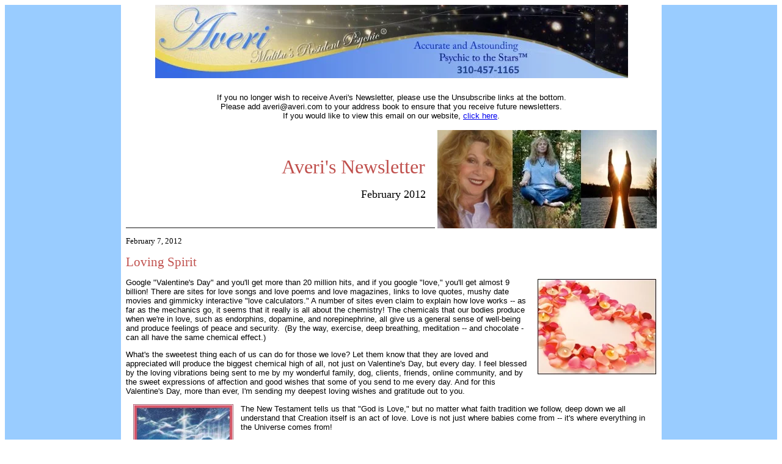

--- FILE ---
content_type: text/html; charset=UTF-8
request_url: https://www.averi.com/newsletters/newsletter58.html
body_size: 4301
content:
<html>
<head>
<title>Newsletter from Malibu's Resident Psychic&reg, Averi -- Loving Spirit</title>
<meta name="description" content="Malibu's Resident Psychic&reg, World Famous Malibu Mystic believes thoughts are an energy which can manifest and create what you are focused on. Learn how to use your power to change your life and speed your growth. 310-457-1165">
<meta name="keywords" content="affirmation, affirmations, energy, manifest, manifestation, manifesting, positive, power, thinking, thoughts, though, focus, growth, Avery, Averi, Psychic Reading, Psychic, Real Psychic, Malibu's Resident Psychic&reg,">

</head>

<body>

<table border="0" cellpadding="0" cellspacing="0" width="100%">
  <tr>
    <td width="15%" bgcolor="#99CCFF" valign="top">&nbsp;</td>
    <td width="70%" valign="top">
      <p align="center"><img border="0" src="https://www.averi.com/images/headerglow.jpg" width="774" height="120"><br>
      </p>
	  
      <table cellpadding="6" border="0" width="100%">
  	<tr>
  		<td width="100%">
        <p align="center"><font size="2" face="Arial, Helvetica, sans-serif">If you no longer wish to receive Averi's Newsletter, please use the Unsubscribe links at the bottom.<br />
		Please add averi@averi.com to your address book to ensure that you receive future newsletters.<br />
		If you would like to view this email on our website, <a href="https://www.averi.com/newsletters/newsletter58.html">click here</a>.</font></p>

        

        <table width="100%" border="0" cellspacing="0" cellpadding="0">
          <tr>
            <td style="border-bottom:2px solid gray;" width="60%"><p align="right"><font color="#C0504D" size="6" face="Times New Roman, Times, serif">Averi's Newsletter &nbsp;</font></p>
              <p align="right"><font size="4" face="Times New Roman, Times, serif">February 2012 &nbsp;&nbsp;</font></p></td>
            <td width="40%"><img src="https://www.averi.com/newsletters/averi_3parts.jpg" width="360" height="161" align="right"></td>
          </tr>
        </table>
        

<div style="font-family:Verdana, Arial, Helvetica, sans-serif;font-size:10pt;">
  <p><font face="Times New Roman, Times, serif">February 7, 2012</font></p>
  <p><font face="Times New Roman, Times, serif"><span style="font-size:16pt;"><font color="#C0504D">Loving Spirit</font></span></font></p>
  <p><img src="https://www.averi.com/newsletters/images/roses_and_candles.jpg" width="197" height="159" align="right" style="margin:0 0 10px 10px;">Google "Valentine's Day" and you'll get  more than 20 million hits, and if you google "love," you'll get almost 9  billion! There are sites for love songs and love poems and love magazines,  links to love quotes, mushy date movies and gimmicky interactive "love  calculators." A number of sites even claim to explain how love works -- as  far as the mechanics go, it seems that it really is all about the chemistry!  The chemicals that our bodies produce when we're in love, such as endorphins,  dopamine, and norepinephrine, all give us a general sense of well-being and  produce feelings of peace and security.&nbsp;  (By the way, exercise, deep breathing, meditation -- and chocolate - can all have the same chemical effect.)</p>
  <p>What's  the sweetest thing each of us can do for those we love? Let them know that they  are loved and appreciated will produce the biggest chemical high of all, not  just on Valentine's Day, but every day. I feel blessed by the loving vibrations  being sent to me by my wonderful family, dog, clients, friends, online  community, and by the sweet expressions of affection and good wishes that some  of you send to me every day. And for this Valentine's Day, more than ever, I'm  sending my deepest loving wishes and gratitude out to you.</p>
  <p><img src="https://www.averi.com/newsletters/images/blueheart.jpg" width="164" height="216" align="left" hspace="12">The New Testament tells us that "God is  Love," but no matter what faith tradition we follow, deep down we all  understand that Creation itself is an act of love. Love is not just where  babies come from -- it's where everything in the Universe comes from!&nbsp; </p>
  <p>When growing up, the most important lessons  children learn are the ones they absorb unconsciously and effortlessly, just by  living every day in the presence of their parents' or caregivers' best example.  Being surrounded by Spirit's constant love for us gives us the awesome power to  create love for ourselves and others. God's love is the best Valentine's gift it  is possible to give and receive -- we just need to be open to this gift to feel  it. It is always there, waiting for us to open our hearts to love, and to be  touched and energized.</p>
  <p>And we can all find unlimited opportunities  to send our own loving kindness back out into the world. As you are aware,  along with many religions, recognizing our "soul work" makes a difference in  the Universe, in the Here and Now.&nbsp; With  each small act of loving kindness, with each heartfelt prayer opening to the  higher energies and the Universal will, with each moment of higher intention,  we are helping to build the new world and serve God/Goddess/Spirit. </p>
  <p align="center"><img src="https://www.averi.com/newsletters/images/affirmations.jpg" width="531" height="49"></p>
  <ul>
    <li><b>Spirit knows and loves me </b><br>
      <br>
    </li>
    <li><b>Love is a gift I choose to give and allow abundantly </b><br>
      <br>
    </li>
    <li><b>My loving kindness is an energy I share with all I encounter daily. </b><br>
      <br>
    </li>
    <li><b>I give myself permission to be loved and cared for by Spirit, happy  and satisfied in the Now </b><br>
      <br>
    </li>
    <li><b>I give love daily, which is magnified, multiplied, and returned to  me in all ways </b></li>
    </ul>
  <p>It is important to remember always that you  are one of God's beloved creatures, and that it is His/Her love that has made  you who and what you are. Trust your own instincts, since they are part of  Spirit's gift to you. Where you are drawn &ndash; what makes you curious? What are  some of the little things that make you happy? What makes you laugh? What makes  you cry with joy? These are like sparks of light that can guide you to your  highest and best path.&nbsp; Joy is the best  guide for genuine learning! </p>
  <p>And if a "Dose of Averi" can help you  manifest your dearest dreams and desires in your life, whether for love, money,  business, or to help you find your own path to happiness, call to book an  appointment&hellip;.</p>
  <p>This Valentine's Day I will be meditating  and sending each and every one of you the vibrations of love.&nbsp; Please enjoy them and pass them on so  everyone on the planet can experience this glorious gift of feeling loved,  loving and lovable.</p>
  <p>Many Blessings and Forever Love,<br>
  </p>
  <p><font size="+1"><i>AVERI</i></font></p>
            <p><font size="3" face="Tahoma, Verdana, Arial, sans-serif">AVERI TORRES<br>
  Malibu's    Resident Psychic �<br>
          Tel: 310/ 457-1165<br>
          Fax: 310/ 457-0993<br>
          <a href="https://www.averi.com/contactus.html">E-mail Me</a>.<br>
          Website: <a href="https://www.averi.com/" target="_blank">https://www.averi.com</a></font></p>
        <p>There  are several great and timely messages in my <a href="https://www.averi.com/archives.htm">prior newsletters</a>, many with meditations and  affirmations. My teachings have proven to be timeless and eternal. See for  yourself. For additional affirmations, <a href="https://www.averi.com/affirmation.html">click here</a><br>
          <br>
My meditation MP3 downloads can be found in <a href="https://www.averi.com/jewelry/index.php?lid=2">my store</a>. People are raving over the results  they achieve from my meditations.</p>
        <p>Please   feel free to share this newsletter with your friends, family,   co-workers and others on the path of enlightenment and love. You have   permission to use this content on your website, in your newsletter or email   system, as long as you do not edit the content and you leave the links   and social sharing buttons intact. &nbsp;Thank you.</p>
        <p><a href="https://www.facebook.com/sharer.php?u=https://www.averi.com/newsletters/newsletter58.html&t=Loving%20Spirit"><img src="https://www.averi.com/images/fb_small.gif" width="16" height="16" border="0"></a> <a href="https://www.facebook.com/sharer.php?u=https://www.averi.com/newsletters/newsletter58.html&t=Loving%20Spirit">Share on Facebook</a></p>
        
        <p>Join me on <a href="https://www.twitter.com/averitorres">Twitter</a> and on my <a href="https://bit.ly/averifan">Facebook Page</a>. Connect with me on <a href="https://www.linkedin.com/in/averitorres">Linked In</a>.</p>
        <p><img src="https://www.averi.com/newsletters/follow.jpg" width="203" height="104" border="0" usemap="#Map"></p>
        <p>Copyright &copy 1995-2013 Averi Torres &nbsp;&nbsp;&nbsp;&nbsp;&nbsp;All Rights  Reserved. To subscribe to these free newsletters, please <a href="https://averi.com/subscribe.php">click here</a>. You are receiving this email at your request. To be  removed please use the link at the bottom of this email.</p>

<p><a href="https://www.averi.com/privacy.html">View Our Email Privacy Policy</a></p>
          </div>
        <p>&nbsp;</p></td>
  	</tr>
  	<tr>
  	  <td>&nbsp;</td>
	  </tr>
  </table>    



    </td>
    <td width="15%" valign="top" bgcolor="#99CCFF">&nbsp;</td>
  </tr>
</table>



<map name="Map">
  <area shape="rect" coords="35,42,69,76" href="https://bit.ly/averifan">
<area shape="rect" coords="78,40,120,77" href="https://www.twitter.com/averitorres">
<area shape="rect" coords="122,46,187,70" href="https://www.linkedin.com/in/averitorres">
</map></body>

</html>
